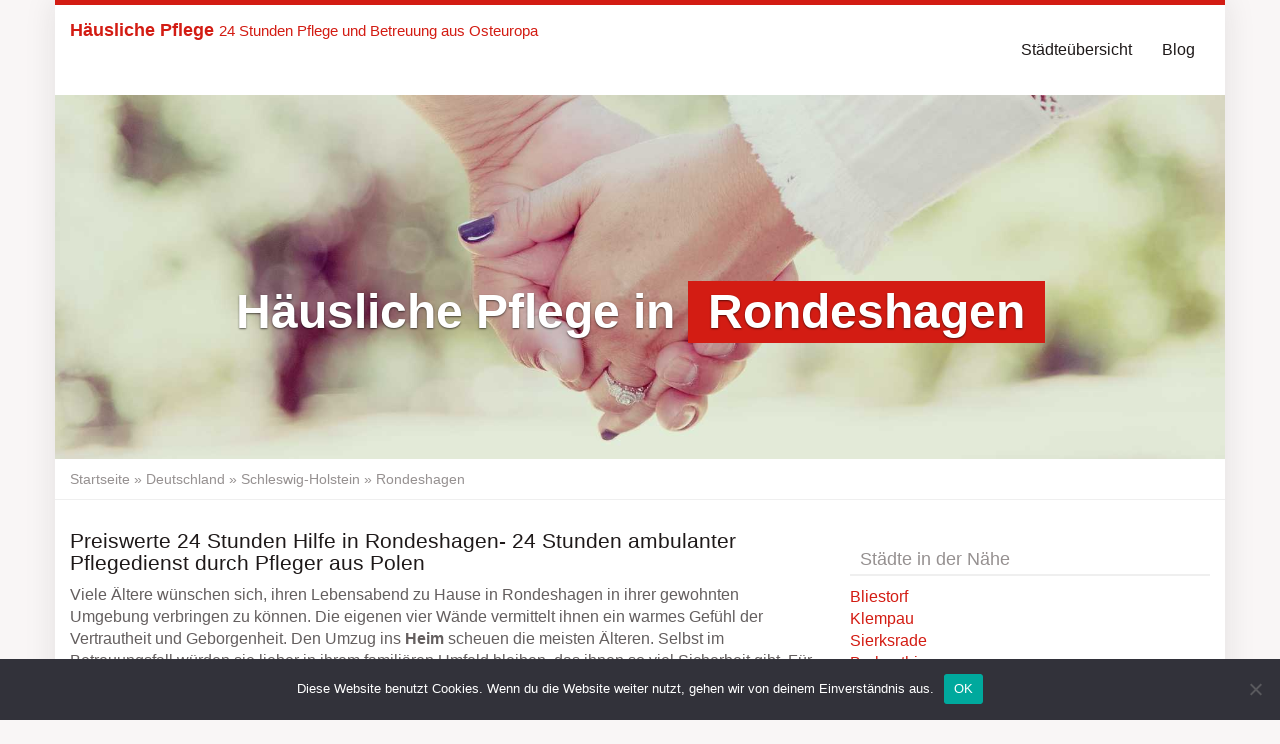

--- FILE ---
content_type: text/html; charset=UTF-8
request_url: https://www.haeusliche-pflege.club/blog/region/deutschland/schleswig-holstein/rondeshagen/
body_size: 12774
content:
<!DOCTYPE html>
<html lang="de">
	<head>
		<meta charset="utf-8">
		<meta name="viewport" content="width=device-width, initial-scale=1.0, maximum-scale=1.0, user-scalable=no"/>
		<meta http-equiv="X-UA-Compatible" content="IE=edge,chrome=1">
		<title>ツ Häusliche Pflege in Rondeshagen 🥇 durch Pflegekräfte aus Polen</title>
		<meta name='robots' content='index, follow, max-image-preview:large, max-snippet:-1, max-video-preview:-1' />

	<!-- This site is optimized with the Yoast SEO plugin v19.9 - https://yoast.com/wordpress/plugins/seo/ -->
	<meta name="description" content="ᐅ Pflege zu Hause in Rondeshagen ᐊ Osteuropäisches Pflegepersonal ❤ 24-Stunden-Betreuung ❤ Keine Provisionen oder Vermittlungsgebühren" />
	<link rel="canonical" href="https://www.haeusliche-pflege.club/blog/region/deutschland/schleswig-holstein/rondeshagen/" />
	<meta property="og:locale" content="de_DE" />
	<meta property="og:type" content="article" />
	<meta property="og:title" content="ツ Häusliche Pflege in Rondeshagen 🥇 durch Pflegekräfte aus Polen" />
	<meta property="og:description" content="ᐅ Pflege zu Hause in Rondeshagen ᐊ Osteuropäisches Pflegepersonal ❤ 24-Stunden-Betreuung ❤ Keine Provisionen oder Vermittlungsgebühren" />
	<meta property="og:url" content="https://www.haeusliche-pflege.club/blog/region/deutschland/schleswig-holstein/rondeshagen/" />
	<meta property="og:site_name" content="Häusliche Pflege" />
	<meta property="article:modified_time" content="2017-02-18T22:13:13+00:00" />
	<meta property="og:image" content="https://www.haeusliche-pflege.club/wp-content/uploads/2017/03/haeusliche_pflege.jpg" />
	<meta name="twitter:card" content="summary_large_image" />
	<meta name="twitter:label1" content="Geschätzte Lesezeit" />
	<meta name="twitter:data1" content="4 Minuten" />
	<script type="application/ld+json" class="yoast-schema-graph">{"@context":"https://schema.org","@graph":[{"@type":"WebPage","@id":"https://www.haeusliche-pflege.club/blog/region/deutschland/schleswig-holstein/rondeshagen/","url":"https://www.haeusliche-pflege.club/blog/region/deutschland/schleswig-holstein/rondeshagen/","name":"ツ Häusliche Pflege in Rondeshagen 🥇 durch Pflegekräfte aus Polen","isPartOf":{"@id":"https://www.haeusliche-pflege.club/#website"},"primaryImageOfPage":{"@id":"https://www.haeusliche-pflege.club/blog/region/deutschland/schleswig-holstein/rondeshagen/#primaryimage"},"image":{"@id":"https://www.haeusliche-pflege.club/blog/region/deutschland/schleswig-holstein/rondeshagen/#primaryimage"},"thumbnailUrl":"https://www.haeusliche-pflege.club/wp-content/uploads/2017/03/haeusliche_pflege.jpg","datePublished":"2017-02-18T22:13:11+00:00","dateModified":"2017-02-18T22:13:13+00:00","description":"ᐅ Pflege zu Hause in Rondeshagen ᐊ Osteuropäisches Pflegepersonal ❤ 24-Stunden-Betreuung ❤ Keine Provisionen oder Vermittlungsgebühren","breadcrumb":{"@id":"https://www.haeusliche-pflege.club/blog/region/deutschland/schleswig-holstein/rondeshagen/#breadcrumb"},"inLanguage":"de","potentialAction":[{"@type":"ReadAction","target":["https://www.haeusliche-pflege.club/blog/region/deutschland/schleswig-holstein/rondeshagen/"]}]},{"@type":"ImageObject","inLanguage":"de","@id":"https://www.haeusliche-pflege.club/blog/region/deutschland/schleswig-holstein/rondeshagen/#primaryimage","url":"https://www.haeusliche-pflege.club/wp-content/uploads/2017/03/haeusliche_pflege.jpg","contentUrl":"https://www.haeusliche-pflege.club/wp-content/uploads/2017/03/haeusliche_pflege.jpg"},{"@type":"BreadcrumbList","@id":"https://www.haeusliche-pflege.club/blog/region/deutschland/schleswig-holstein/rondeshagen/#breadcrumb","itemListElement":[{"@type":"ListItem","position":1,"name":"Startseite","item":"https://www.haeusliche-pflege.club/"},{"@type":"ListItem","position":2,"name":"Deutschland","item":"https://www.haeusliche-pflege.club/blog/region/deutschland/"},{"@type":"ListItem","position":3,"name":"Schleswig-Holstein","item":"https://www.haeusliche-pflege.club/blog/region/deutschland/schleswig-holstein/"},{"@type":"ListItem","position":4,"name":"Rondeshagen"}]},{"@type":"WebSite","@id":"https://www.haeusliche-pflege.club/#website","url":"https://www.haeusliche-pflege.club/","name":"Häusliche Pflege","description":"24 Stunden Pflege und Betreuung aus Osteuropa","potentialAction":[{"@type":"SearchAction","target":{"@type":"EntryPoint","urlTemplate":"https://www.haeusliche-pflege.club/?s={search_term_string}"},"query-input":"required name=search_term_string"}],"inLanguage":"de"}]}</script>
	<!-- / Yoast SEO plugin. -->


<style type="text/css">
img.wp-smiley,
img.emoji {
	display: inline !important;
	border: none !important;
	box-shadow: none !important;
	height: 1em !important;
	width: 1em !important;
	margin: 0 0.07em !important;
	vertical-align: -0.1em !important;
	background: none !important;
	padding: 0 !important;
}
</style>
	<link rel='stylesheet' id='wp-block-library-css' href='https://www.haeusliche-pflege.club/wp-includes/css/dist/block-library/style.min.css?ver=6.1.7' type='text/css' media='all' />
<link rel='stylesheet' id='classic-theme-styles-css' href='https://www.haeusliche-pflege.club/wp-includes/css/classic-themes.min.css?ver=1' type='text/css' media='all' />
<style id='global-styles-inline-css' type='text/css'>
body{--wp--preset--color--black: #000000;--wp--preset--color--cyan-bluish-gray: #abb8c3;--wp--preset--color--white: #ffffff;--wp--preset--color--pale-pink: #f78da7;--wp--preset--color--vivid-red: #cf2e2e;--wp--preset--color--luminous-vivid-orange: #ff6900;--wp--preset--color--luminous-vivid-amber: #fcb900;--wp--preset--color--light-green-cyan: #7bdcb5;--wp--preset--color--vivid-green-cyan: #00d084;--wp--preset--color--pale-cyan-blue: #8ed1fc;--wp--preset--color--vivid-cyan-blue: #0693e3;--wp--preset--color--vivid-purple: #9b51e0;--wp--preset--gradient--vivid-cyan-blue-to-vivid-purple: linear-gradient(135deg,rgba(6,147,227,1) 0%,rgb(155,81,224) 100%);--wp--preset--gradient--light-green-cyan-to-vivid-green-cyan: linear-gradient(135deg,rgb(122,220,180) 0%,rgb(0,208,130) 100%);--wp--preset--gradient--luminous-vivid-amber-to-luminous-vivid-orange: linear-gradient(135deg,rgba(252,185,0,1) 0%,rgba(255,105,0,1) 100%);--wp--preset--gradient--luminous-vivid-orange-to-vivid-red: linear-gradient(135deg,rgba(255,105,0,1) 0%,rgb(207,46,46) 100%);--wp--preset--gradient--very-light-gray-to-cyan-bluish-gray: linear-gradient(135deg,rgb(238,238,238) 0%,rgb(169,184,195) 100%);--wp--preset--gradient--cool-to-warm-spectrum: linear-gradient(135deg,rgb(74,234,220) 0%,rgb(151,120,209) 20%,rgb(207,42,186) 40%,rgb(238,44,130) 60%,rgb(251,105,98) 80%,rgb(254,248,76) 100%);--wp--preset--gradient--blush-light-purple: linear-gradient(135deg,rgb(255,206,236) 0%,rgb(152,150,240) 100%);--wp--preset--gradient--blush-bordeaux: linear-gradient(135deg,rgb(254,205,165) 0%,rgb(254,45,45) 50%,rgb(107,0,62) 100%);--wp--preset--gradient--luminous-dusk: linear-gradient(135deg,rgb(255,203,112) 0%,rgb(199,81,192) 50%,rgb(65,88,208) 100%);--wp--preset--gradient--pale-ocean: linear-gradient(135deg,rgb(255,245,203) 0%,rgb(182,227,212) 50%,rgb(51,167,181) 100%);--wp--preset--gradient--electric-grass: linear-gradient(135deg,rgb(202,248,128) 0%,rgb(113,206,126) 100%);--wp--preset--gradient--midnight: linear-gradient(135deg,rgb(2,3,129) 0%,rgb(40,116,252) 100%);--wp--preset--duotone--dark-grayscale: url('#wp-duotone-dark-grayscale');--wp--preset--duotone--grayscale: url('#wp-duotone-grayscale');--wp--preset--duotone--purple-yellow: url('#wp-duotone-purple-yellow');--wp--preset--duotone--blue-red: url('#wp-duotone-blue-red');--wp--preset--duotone--midnight: url('#wp-duotone-midnight');--wp--preset--duotone--magenta-yellow: url('#wp-duotone-magenta-yellow');--wp--preset--duotone--purple-green: url('#wp-duotone-purple-green');--wp--preset--duotone--blue-orange: url('#wp-duotone-blue-orange');--wp--preset--font-size--small: 13px;--wp--preset--font-size--medium: 20px;--wp--preset--font-size--large: 36px;--wp--preset--font-size--x-large: 42px;--wp--preset--spacing--20: 0.44rem;--wp--preset--spacing--30: 0.67rem;--wp--preset--spacing--40: 1rem;--wp--preset--spacing--50: 1.5rem;--wp--preset--spacing--60: 2.25rem;--wp--preset--spacing--70: 3.38rem;--wp--preset--spacing--80: 5.06rem;}:where(.is-layout-flex){gap: 0.5em;}body .is-layout-flow > .alignleft{float: left;margin-inline-start: 0;margin-inline-end: 2em;}body .is-layout-flow > .alignright{float: right;margin-inline-start: 2em;margin-inline-end: 0;}body .is-layout-flow > .aligncenter{margin-left: auto !important;margin-right: auto !important;}body .is-layout-constrained > .alignleft{float: left;margin-inline-start: 0;margin-inline-end: 2em;}body .is-layout-constrained > .alignright{float: right;margin-inline-start: 2em;margin-inline-end: 0;}body .is-layout-constrained > .aligncenter{margin-left: auto !important;margin-right: auto !important;}body .is-layout-constrained > :where(:not(.alignleft):not(.alignright):not(.alignfull)){max-width: var(--wp--style--global--content-size);margin-left: auto !important;margin-right: auto !important;}body .is-layout-constrained > .alignwide{max-width: var(--wp--style--global--wide-size);}body .is-layout-flex{display: flex;}body .is-layout-flex{flex-wrap: wrap;align-items: center;}body .is-layout-flex > *{margin: 0;}:where(.wp-block-columns.is-layout-flex){gap: 2em;}.has-black-color{color: var(--wp--preset--color--black) !important;}.has-cyan-bluish-gray-color{color: var(--wp--preset--color--cyan-bluish-gray) !important;}.has-white-color{color: var(--wp--preset--color--white) !important;}.has-pale-pink-color{color: var(--wp--preset--color--pale-pink) !important;}.has-vivid-red-color{color: var(--wp--preset--color--vivid-red) !important;}.has-luminous-vivid-orange-color{color: var(--wp--preset--color--luminous-vivid-orange) !important;}.has-luminous-vivid-amber-color{color: var(--wp--preset--color--luminous-vivid-amber) !important;}.has-light-green-cyan-color{color: var(--wp--preset--color--light-green-cyan) !important;}.has-vivid-green-cyan-color{color: var(--wp--preset--color--vivid-green-cyan) !important;}.has-pale-cyan-blue-color{color: var(--wp--preset--color--pale-cyan-blue) !important;}.has-vivid-cyan-blue-color{color: var(--wp--preset--color--vivid-cyan-blue) !important;}.has-vivid-purple-color{color: var(--wp--preset--color--vivid-purple) !important;}.has-black-background-color{background-color: var(--wp--preset--color--black) !important;}.has-cyan-bluish-gray-background-color{background-color: var(--wp--preset--color--cyan-bluish-gray) !important;}.has-white-background-color{background-color: var(--wp--preset--color--white) !important;}.has-pale-pink-background-color{background-color: var(--wp--preset--color--pale-pink) !important;}.has-vivid-red-background-color{background-color: var(--wp--preset--color--vivid-red) !important;}.has-luminous-vivid-orange-background-color{background-color: var(--wp--preset--color--luminous-vivid-orange) !important;}.has-luminous-vivid-amber-background-color{background-color: var(--wp--preset--color--luminous-vivid-amber) !important;}.has-light-green-cyan-background-color{background-color: var(--wp--preset--color--light-green-cyan) !important;}.has-vivid-green-cyan-background-color{background-color: var(--wp--preset--color--vivid-green-cyan) !important;}.has-pale-cyan-blue-background-color{background-color: var(--wp--preset--color--pale-cyan-blue) !important;}.has-vivid-cyan-blue-background-color{background-color: var(--wp--preset--color--vivid-cyan-blue) !important;}.has-vivid-purple-background-color{background-color: var(--wp--preset--color--vivid-purple) !important;}.has-black-border-color{border-color: var(--wp--preset--color--black) !important;}.has-cyan-bluish-gray-border-color{border-color: var(--wp--preset--color--cyan-bluish-gray) !important;}.has-white-border-color{border-color: var(--wp--preset--color--white) !important;}.has-pale-pink-border-color{border-color: var(--wp--preset--color--pale-pink) !important;}.has-vivid-red-border-color{border-color: var(--wp--preset--color--vivid-red) !important;}.has-luminous-vivid-orange-border-color{border-color: var(--wp--preset--color--luminous-vivid-orange) !important;}.has-luminous-vivid-amber-border-color{border-color: var(--wp--preset--color--luminous-vivid-amber) !important;}.has-light-green-cyan-border-color{border-color: var(--wp--preset--color--light-green-cyan) !important;}.has-vivid-green-cyan-border-color{border-color: var(--wp--preset--color--vivid-green-cyan) !important;}.has-pale-cyan-blue-border-color{border-color: var(--wp--preset--color--pale-cyan-blue) !important;}.has-vivid-cyan-blue-border-color{border-color: var(--wp--preset--color--vivid-cyan-blue) !important;}.has-vivid-purple-border-color{border-color: var(--wp--preset--color--vivid-purple) !important;}.has-vivid-cyan-blue-to-vivid-purple-gradient-background{background: var(--wp--preset--gradient--vivid-cyan-blue-to-vivid-purple) !important;}.has-light-green-cyan-to-vivid-green-cyan-gradient-background{background: var(--wp--preset--gradient--light-green-cyan-to-vivid-green-cyan) !important;}.has-luminous-vivid-amber-to-luminous-vivid-orange-gradient-background{background: var(--wp--preset--gradient--luminous-vivid-amber-to-luminous-vivid-orange) !important;}.has-luminous-vivid-orange-to-vivid-red-gradient-background{background: var(--wp--preset--gradient--luminous-vivid-orange-to-vivid-red) !important;}.has-very-light-gray-to-cyan-bluish-gray-gradient-background{background: var(--wp--preset--gradient--very-light-gray-to-cyan-bluish-gray) !important;}.has-cool-to-warm-spectrum-gradient-background{background: var(--wp--preset--gradient--cool-to-warm-spectrum) !important;}.has-blush-light-purple-gradient-background{background: var(--wp--preset--gradient--blush-light-purple) !important;}.has-blush-bordeaux-gradient-background{background: var(--wp--preset--gradient--blush-bordeaux) !important;}.has-luminous-dusk-gradient-background{background: var(--wp--preset--gradient--luminous-dusk) !important;}.has-pale-ocean-gradient-background{background: var(--wp--preset--gradient--pale-ocean) !important;}.has-electric-grass-gradient-background{background: var(--wp--preset--gradient--electric-grass) !important;}.has-midnight-gradient-background{background: var(--wp--preset--gradient--midnight) !important;}.has-small-font-size{font-size: var(--wp--preset--font-size--small) !important;}.has-medium-font-size{font-size: var(--wp--preset--font-size--medium) !important;}.has-large-font-size{font-size: var(--wp--preset--font-size--large) !important;}.has-x-large-font-size{font-size: var(--wp--preset--font-size--x-large) !important;}
.wp-block-navigation a:where(:not(.wp-element-button)){color: inherit;}
:where(.wp-block-columns.is-layout-flex){gap: 2em;}
.wp-block-pullquote{font-size: 1.5em;line-height: 1.6;}
</style>
<link rel='stylesheet' id='cookie-notice-front-css' href='https://www.haeusliche-pflege.club/wp-content/plugins/cookie-notice/css/front.min.css?ver=2.5.5' type='text/css' media='all' />
<link rel='stylesheet' id='theme-css' href='https://www.haeusliche-pflege.club/wp-content/themes/datingtheme/style.css?ver=6.1.7' type='text/css' media='all' />
<link rel='stylesheet' id='lightbox-css' href='https://www.haeusliche-pflege.club/wp-content/themes/datingtheme/_/css/lightbox.css?ver=6.1.7' type='text/css' media='all' />
<link rel='stylesheet' id='kirki-styles-global-css' href='https://www.haeusliche-pflege.club/wp-content/themes/datingtheme/library/plugins/kirki/core/assets/css/kirki-styles.css' type='text/css' media='all' />
<style id='kirki-styles-global-inline-css' type='text/css'>
body{background-color:#f9f6f6;background-repeat:no-repeat;background-size:cover;background-attachment:fixed;background-position:left top;font-family:"Open Sans", Helvetica, Arial, sans-serif;font-weight:400;font-style:normal;text-transform:none;color:#645f5f;-webkit-background-size:cover;-moz-background-size:cover;-ms-background-size:cover;-o-background-size:cover;}#wrapper, #wrapper-fluid{background:#ffffff;box-shadow:0 0 30px rgba(30,25,25,0.10);-webkit-box-shadow:0 0 30px rgba(30,25,25,0.10);-moz-box-shadow:0 0 30px rgba(30,25,25,0.10);}h1, h2, h3, h4, h5, h6, .h1, .h2, .h3, .h4, .h5, .h6{font-family:Hind, Helvetica, Arial, sans-serif;font-weight:400;font-style:normal;text-transform:none;color:#1e1919;}.pagination > li > a, .pagination > li > span{font-family:"Open Sans", Helvetica, Arial, sans-serif;font-weight:400;font-style:normal;text-transform:none;color:#645f5f;border-color:#efefef;}div[id*="location-list"] ul li a{font-family:"Open Sans", Helvetica, Arial, sans-serif;font-weight:400;font-style:normal;text-transform:none;color:#645f5f;}.wp-caption-text{color:#969191;}.pagination > .disabled > span, .pagination > .disabled > span:hover, .pagination > .disabled > span:focus, .pagination > .disabled > a, .pagination > .disabled > a:hover, .pagination > .disabled > a:focus{color:#969191;border-color:#efefef;}.pager li > a, .pager li > span{color:#969191;}.post-meta{color:#969191;}.comment .media-heading small{color:#969191;}.comment.bypostauthor:after{background-color:#969191;}.media.contact .media-heading a + a{background-color:#969191;}a{color:#d31c13;}a:hover, a:focus, a:active{color:#db4942;}.btn-dt{background-color:#d31c13;color:#ffffff;}.btn-dt.btn-outline{border-color:#d31c13;}.btn-dt.btn-outline, .btn-dt.btn-outline:hover, .btn-dt.btn-outline:focus, .btn-dt.btn-outline:active{color:#d31c13;}.btn-dt:hover, .btn-dt:focus, .btn-dt:active{background-color:#d31c13;color:#ffffff;}.btn-cta{background-color:#15a9b4;color:#ffffff;}.btn-cta.btn-outline{border-color:#15a9b4;}.btn-cta.btn-outline, .btn-cta.btn-outline:hover, .btn-cta.btn-outline:focus, .btn-cta.btn-outline:active{color:#15a9b4;}.contact .label-online{background-color:#15a9b4;}.btn-cta:hover, .btn-cta:focus, .btn-cta:active{background-color:#43bac3;color:#ffffff;}#header{border-top:5px solid #d31c13;}.pagination > li > a:hover, .pagination > li > span:hover, .pagination > li > a:focus, .pagination > li > span:focus{color:#d31c13;border-color:#efefef;}.pagination > .active > a, .pagination > .active > span, .pagination > .active > a:hover, .pagination > .active > span:hover, .pagination > .active > a:focus, .pagination > .active > span:focus{background-color:#d31c13;border-color:#d31c13;}.post > h2 > a:hover, .post > h2 > a:focus{color:#d31c13;}.search #content .page > h2 > a:hover, .search #content .page > h2 > a:focus{color:#d31c13;}.post-meta a:hover, .post-meta a:focus{color:#d31c13;}.comment .media-heading a:hover, .comment .media-heading a:focus{color:#d31c13;}.media.contact .media-heading a:hover, .media.contact .media-heading a:focus{color:#d31c13;}.container > form#signup_form{background-color:#d31c13;}::selection{background-color:#d31c13;}::-moz-selection{background-color:#d31c13;}.location-list-city-nav li a:hover, .location-list-city-nav li a:focus, .location-list-city-nav li.current a{background:#d31c13;}.contact .h2 a:hover, .contact .h2 a:focus{color:#d31c13;}#ContactModal .media-body > h5 span{color:#d31c13;}.single-location .carousel-caption span{background:#d31c13;}.post > h2 > a{color:#1e1919;}.search #content .page > h2 > a{color:#1e1919;}.pager li > a:hover, .pager li > a:focus{color:#1e1919;background-color:#f9f6f6;}.comment .media-heading{color:#1e1919;}.comment .media-heading a{color:#1e1919;}.comment .comment-reply-link{background-color:#1e1919;}.media.contact .media-heading a{color:#1e1919;}.container > form#signup_form .btn{background-color:#1e1919;border-color:#1e1919;}.location-list-city-nav{background:#1e1919;}.contact .h2 a{color:#1e1919;}#ContactModal .media-body > h5{color:#1e1919;}.btn-black{background-color:#1e1919;border-color:#1e1919;}.btn-black.btn-outline{color:#1e1919;}.btn-black:hover, .btn-black:focus, .btn-black:active, .btn-black:active:hover, .btn-black:active:focus{background-color:#1e1919;border-color:#1e1919;}.btn-link, .btn-link:hover, .btn-link:focus, .btn-link:active{color:#645f5f;}.btn-grayl{color:#645f5f;background-color:#f9f6f6;border-color:#f9f6f6;}.btn-grayl.btn-outline{color:#645f5f;}.btn-grayl:hover, .btn-grayl:focus, .btn-grayl:active, .btn-grayl:active:hover, .btn-grayl:active:focus{color:#f9f6f6;border-color:#f9f6f6;}.btn-grayd{background-color:#645f5f;border-color:#645f5f;}.btn-grayd.btn-outline{color:#645f5f;}.btn-grayd:hover, .btn-grayd:focus, .btn-grayd:active, .btn-grayd:active:hover, .btn-grayd:active:focus{background-color:#645f5f;border-color:#645f5f;}.btn-default{color:#645f5f;}.btn-default.btn-outline{color:#645f5f;}.btn-default:hover, .btn-default:focus, .btn-default:active, .btn-default:active:hover, .btn-default:active:focus{color:#645f5f;background-color:#f9f6f6;}.btn-gray{background-color:#969191;border-color:#969191;}.btn-gray.btn-outline{color:#969191;}.btn-gray:hover, .btn-gray:focus, .btn-gray:active, .btn-gray:active:hover, .btn-gray:active:focus{background-color:#969191;border-color:#969191;}#ContactModal .media-body > h4{color:#645f5f;}.pager li > a > small{color:#969191;}.contact .h2 > span, .contact .h2 > span.contact-city a{color:#969191;}hr{border-color:#efefef;}.post-large{border-bottom:1px solid #efefef;}.post-small{border-bottom:1px solid #efefef;}.comment .media-body{border:2px solid #efefef;}#sidebar .widget .h1{border-bottom:2px solid #efefef;color:#969191;}#sidebar .widget_block ul li a, #sidebar .widget_inline  ul li{border-bottom:1px solid #efefef;}.contact{border-bottom:1px solid #efefef;}.contact-list .media-body .quote, div[id*="location-list"]{border:2px solid #efefef;}.btn-social{background-color:#c1bfbf;}.btn-social, .btn-social:hover, .btn-social:focus, .btn-social:active{color:#ffffff;}#topbar{background:#1e1919;color:#c1bfbf;}#topbar a{color:#c1bfbf;}#topbar a:hover, #topbar a:focus, #topbar a:active{color:#ffffff;}div[id*="location-list"] ul li a:hover, div[id*="location-list"] ul li a:focus{color:#c1bfbf;}#navigation .navbar .navbar-nav > li > a{font-family:Hind, Helvetica, Arial, sans-serif;font-weight:400;font-style:normal;text-transform:none;color:#1e1919;}#navigation .navbar .navbar-nav > li > a:hover, #navigation .navbar .navbar-nav > li > a:focus, #navigation .navbar .navbar-nav > li:hover > a, #navigation .navbar .navbar-nav > .open > a, #navigation .navbar .navbar-nav > .open > a:hover, #navigation .navbar .navbar-nav > .open > a:focus, #navigation .navbar .navbar-nav > .current_page_item > a:hover, #navigation .navbar .navbar-nav > .current_page_item > a:focus, #navigation .navbar .navbar-nav > .current_page_parent > a:hover, #navigation .navbar .navbar-nav > .current_page_parent > a:focus{color:#d31c13;}#navigation .dropdown-menu{background-color:#ffffff;}#navigation .dropdown-menu > li > a{color:#645f5f;}#navigation .dropdown-submenu > a:after{border-left-color:#645f5f;}#navigation .dropdown-menu > li:hover > a, #navigation .dropdown-menu > li.open > a, #navigation .dropdown-menu > li > a:hover, #navigation .dropdown-menu > li > a:focus{color:#d31c13;}#navigation .dropdown-submenu:hover > a:after, #navigation .dropdown-submenu.open > a:after, #navigation .dropdown-submenu > a:hover:after, #navigation .dropdown-submenu > a:focus:after{border-left-color:#645f5f;}#sidebar .widget .textwidget, #sidebar .widget_calendar #wp-calendar th, #sidebar .widget_calendar #wp-calendar caption, #sidebar .widget label.screen-reader-text{color:#645f5f;}#sidebar .widget_block ul li .count{color:#969191;}#sidebar .widget_inline  ul li, #sidebar .widget .post-date, #sidebar .widget .rss-date, #sidebar .widget cite, #sidebar .widget .count, #sidebar .widget_inline  caption, #sidebar .widget_calendar #wp-calendar td {color:#969191;}#sidebar .widget_block ul li a{color:#645f5f;}#sidebar .widget_block ul li a:hover, #sidebar .widget_block ul li a:focus{color:#ffffff;background-color:#c80a28;}#sidebar .widget_block ul > li > a:hover + .count, #sidebar .widget_block ul > li > a:focus + .count{color:#ffffff;}#sidebar .widget_inline ul li a, #sidebar .widget_tag_cloud a{color:#645f5f;}#sidebar .widget_inline ul li a:hover, #sidebar .widget_inline ul li a:focus, #sidebar .widget_tag_cloud a:hover, #sidebar .widget_tag_cloud a:focus{color:#d31c13;}#breadcrumbs{background-color:#ffffff;color:#969191;border-bottom:1px solid #efefef;}#breadcrumbs a{color:#969191;}#breadcrumbs a:hover, #breadcrumbs a:focus, #breadcrumbs a:active{color:#d31c13;}#main + #breadcrumbs{border-top:1px solid #efefef;}#footer-top{background-color:#291413;color:#c1bfbf;}#footer-top .h1{color:#ffffff;}#footer-top a{color:#c1bfbf;}footer-top a:hover, #footer-top a:focus, #footer-top a:active{color:#ffffff;}#footer-bottom{background-color:#20100f;color:#645f5f;}#footer-bottom a{color:#645f5f;}footer-bottom a:hover, #footer-bottom a:focus, #footer-bottom a:active{color:#ffffff;}@media (max-width: 767px){#navigation .navbar .navbar-toggle .icon-bar{background-color:#1e1919;}#navigation .navbar .navbar-toggle:hover .icon-bar, #navigation .navbar .navbar-toggle:focus .icon-bar{background-color:#d31c13;}}
</style>
<script type='text/javascript' id='cookie-notice-front-js-before'>
var cnArgs = {"ajaxUrl":"https:\/\/www.haeusliche-pflege.club\/wp-admin\/admin-ajax.php","nonce":"287c0f5023","hideEffect":"fade","position":"bottom","onScroll":false,"onScrollOffset":100,"onClick":false,"cookieName":"cookie_notice_accepted","cookieTime":2592000,"cookieTimeRejected":2592000,"globalCookie":false,"redirection":false,"cache":true,"revokeCookies":false,"revokeCookiesOpt":"automatic"};
</script>
<script type='text/javascript' src='https://www.haeusliche-pflege.club/wp-content/plugins/cookie-notice/js/front.min.js?ver=2.5.5' id='cookie-notice-front-js' defer></script>
<script type='text/javascript' src='https://www.haeusliche-pflege.club/wp-includes/js/jquery/jquery.min.js?ver=3.6.1' id='jquery-core-js'></script>
<script type='text/javascript' src='https://www.haeusliche-pflege.club/wp-includes/js/jquery/jquery-migrate.min.js?ver=3.3.2' id='jquery-migrate-js' defer></script>
<link rel="https://api.w.org/" href="https://www.haeusliche-pflege.club/wp-json/" /><link rel="EditURI" type="application/rsd+xml" title="RSD" href="https://www.haeusliche-pflege.club/xmlrpc.php?rsd" />
<link rel="wlwmanifest" type="application/wlwmanifest+xml" href="https://www.haeusliche-pflege.club/wp-includes/wlwmanifest.xml" />
<meta name="generator" content="WordPress 6.1.7" />
<link rel='shortlink' href='https://www.haeusliche-pflege.club/?p=9130' />
<link rel="apple-touch-icon" href="https://www.haeusliche-pflege.club/wp-content/uploads/2017/02/a-hand-drawn-heart-152-180829.png" />		<script type="text/javascript">
			var ajaxurl = 'https://www.haeusliche-pflege.club/wp-admin/admin-ajax.php';
		</script>
		<style></style>		<style type="text/css" id="wp-custom-css">
			/*
Hier kannst du dein eigenes CSS einfügen.

Klicke auf das Hilfe-Symbol oben, um mehr zu lernen.
*/

#footer-top {
    background-color: black;
}

#footer-bottom {
    background-color: #d31c13;
	color: black;
}

#footer-bottom a {
	color: black;
}		</style>
		<script></script><noscript><style id="rocket-lazyload-nojs-css">.rll-youtube-player, [data-lazy-src]{display:none !important;}</style></noscript>	</head>
	
	<body class="location-template-default single single-location postid-9130 cookies-not-set chrome">
		<!--[if lt IE 8]>
			<p class="browserupgrade"><i class="glyphicon glyphicon-warning-sign"></i> 
				Sie verwenden einen <strong>veralteten</strong> Internet-Browser. Bitte laden Sie sich eine aktuelle Version von <a href="http://browsehappy.com/" target="_blank" rel="nofollow">browsehappy.com</a> um die Seite fehlerfrei zu verwenden.
			</p>
		<![endif]-->
		
		<a href="#content" class="sr-only sr-only-focusable">Skip to main content</a>
		<div id="wrapper">
						
			<header id="header" class="" role="banner">
					<nav id="navigation" role="navigation" class="wrapped">
		<div class="navbar navbar-xcore navbar-4-8 ">
			<div class="container">
				<div class="navbar-header">
					<button type="button" class="navbar-toggle" data-toggle="collapse" data-target=".navbar-collapse">
						<span class="sr-only">Toggle navigation</span>
						<span class="icon-bar"></span>
						<span class="icon-bar"></span>
						<span class="icon-bar"></span>
					</button>
					<a href="https://www.haeusliche-pflege.club" title="Häusliche Pflege" class="navbar-brand ">
						<strong>Häusliche Pflege</strong> <small>24 Stunden Pflege und Betreuung aus Osteuropa</small>					</a>
				</div>
				<div class="collapse navbar-collapse">
					<ul id="menu-header" class="nav navbar-nav navbar-right"><li id="menu-item-8" class="menu-item menu-item-type-post_type menu-item-object-page"><a href="https://www.haeusliche-pflege.club/staedteuebersicht/">Städteübersicht</a></li>
<li id="menu-item-9" class="menu-item menu-item-type-post_type menu-item-object-page current_page_parent"><a href="https://www.haeusliche-pflege.club/blog/">Blog</a></li>
</ul>					
									</div>
			</div>
		</div>
	</nav>
			</header>
			
				<section id="teaser" class="">
		<div id="carousel-teaser-507" class="carousel slide " data-ride="carousel" data-interval="">
			
			<div class="carousel-inner" role="listbox">
									<div class="item active">
													<img
							 src="data:image/svg+xml,%3Csvg%20xmlns='http://www.w3.org/2000/svg'%20viewBox='0%200%201920%20598'%3E%3C/svg%3E"
																width="1920"
								height="598"
								alt=""
						 data-lazy-src="https://www.haeusliche-pflege.club/wp-content/uploads/2017/02/haeusliche-pflege_polen_50.jpg"	/><noscript><img
								src="https://www.haeusliche-pflege.club/wp-content/uploads/2017/02/haeusliche-pflege_polen_50.jpg"
																width="1920"
								height="598"
								alt=""
							/></noscript>
														<div class="container">
								<div class="carousel-caption">
									<h1>Häusliche Pflege in  <span>Rondeshagen</span></h1>								</div>
							</div>
											</div>
								</div>

					</div>
	</section>
			
							<section id="breadcrumbs" class="">
					<div class="container">
						<p><span><span><a href="https://www.haeusliche-pflege.club/">Startseite</a> » <span><a href="https://www.haeusliche-pflege.club/blog/region/deutschland/">Deutschland</a> » <span><a href="https://www.haeusliche-pflege.club/blog/region/deutschland/schleswig-holstein/">Schleswig-Holstein</a> » <span class="breadcrumb_last" aria-current="page">Rondeshagen</span></span></span></span></span></p>					</div>
				</section>
				
<div id="main" class="">
	<div class="container">
		<div class="row">
			<div class="col-sm-8">
				<div id="content">
					                        <h2>Preiswerte 24 Stunden Hilfe in Rondeshagen- 24 Stunden ambulanter Pflegedienst durch Pfleger aus Polen</h2>
<p>Viele Ältere wünschen sich, ihren Lebensabend zu Hause in Rondeshagen in ihrer gewohnten Umgebung verbringen zu können. Die eigenen vier Wände vermittelt ihnen ein warmes Gefühl der Vertrautheit und Geborgenheit. Den Umzug ins <strong>Heim</strong> scheuen die meisten Älteren. Selbst im Betreuungsfall würden sie lieber in ihrem familiären Umfeld bleiben, das ihnen so viel Sicherheit gibt. Für Angehörige die voll arbeiten gehen, weiter weg wohnen oder selbst nicht mehr die Kraft für eine solch intensive Pflege aufbringen können ist eine Rund-um-die-Uhr Altenpflege von <strong>geschulten Fachkräften</strong> eine echte Alternative zum Seniorenheim. Die <a href="https://www.haeusliche-pflege.club" title="Häusliche Pflege in Rondeshagen"><strong>häusliche Pflege</strong></a> hat viele Vorteile.</p>
<p>&nbsp;</p>
<p><a href="https://t.adcell.com/p/click?promoId=305962&#038;slotId=75250" class="btn btn-success btn-lg btn-rounded btn-block" rel="nofollow"><i class="fa fa-caret-square-o-right"></i> Direkt zum Formular<br /><small>Zum besten Betreuungsangebot in Rondeshagen.</small></a></p>
<p>&nbsp;</p>
<h2>Vorteile der häuslichen Pflege:</h2>
<ul class="fa-ul">
<li>
<p><i class="fa fa-check-square-o fa-3x fa-pull-left" style="color:#449d44" aria-hidden="true"></i> Rund-um-die-Uhr Pflege und Hilfe durch geschultes Fach-Personal schon ab 1600 Euro im Monat</p>
<p>&nbsp;</p>
</li>
<li>
<p><i class="fa fa-check-square-o fa-3x fa-pull-left" style="color:#449d44" aria-hidden="true"></i>Außergewöhnlich große Kundenzufriedenheit unserer Mandanten!</p>
<p>&nbsp;</p>
</li>
<li>
<p><i class="fa fa-check-square-o fa-3x fa-pull-left" style="color:#449d44" aria-hidden="true"></i>14-tägiges Kündigungsrecht</p>
<p>&nbsp;</p>
</li>
<li>
<p><i class="fa fa-check-square-o fa-3x fa-pull-left" style="color:#449d44" aria-hidden="true"></i>Komplette Erledigung aller Formalitäten, Verträge und fällig werdenden Abgaben und Steuern durch das Beschäftigungsverhältnis.</p>
<p>&nbsp;</p>
</li>
<li>
<p><i class="fa fa-check-square-o fa-3x fa-pull-left" style="color:#449d44" aria-hidden="true"></i>Sie engagieren eine <strong>Pflegekraft aus Osteuropa</strong> über eine Agentur. Somit sind sie nicht mehr der Arbeitgeber, sondern die Vermittlungsagentur. Sie müssen sich nicht um Urlaubsvertretung, Krankengeld, Sozialabgaben, etc. kümmern. Sie sollten sich bloß nachweisen lassen, dass die osteuropäischen Pfleger korrekt bei der Vermittlungsagentur tätig sind.</p>
<p>&nbsp;</p>
</li>
</ul>
<p><!--- Start HTML-Code superclix.de Partnerprogramm 15405/86681 ---><br />
<a href="https://t.adcell.com/p/click?promoId=305962&#038;slotId=75250"><br />
<img decoding="async" src="data:image/svg+xml,%3Csvg%20xmlns='http://www.w3.org/2000/svg'%20viewBox='0%200%20728%2090'%3E%3C/svg%3E" width="728" height="90" alt="diadema-pflege.de" border="0" data-lazy-src="https://www.haeusliche-pflege.club/wp-content/uploads/2017/03/haeusliche_pflege.jpg"><noscript><img decoding="async" src="https://www.haeusliche-pflege.club/wp-content/uploads/2017/03/haeusliche_pflege.jpg" width="728" height="90" alt="diadema-pflege.de" border="0"></noscript></a><br />
<!--- Ende HTML-Code superclix.de Partnerprogramm 15405/86681 ---></p>
<h2>Rund-um-die-Uhr häusliche Pflege in Rondeshagen</h2>
<p>Was ist  Rund-um-die-Uhr Betreuung? Unter dem Begriff der Rund um die Uhr Betreuung wird eine zeitgemäße Art der Betreuung von bedürftigen Menschen in den eigenen vier Wänden verstanden. Die Vorteile dieser zeitgemäßen Pflegeform sind vor allem dass der Pflegebedürftige seine ihm gewohnte Lebensumgebung nicht zurück lassen muss. Bei der Gelegenheit ist es wichtig für uns zu betonen, dass man sich dabei nicht einzig und allein auf die Lebensumgebung begrenzen darf. Normale Impressionen wie altgewohnte Töne aus der Küche oder das Quietschen der Gartentür, Düfte aus der Vorratskammer oder von eines angrenzenden Waldes oder auch visuelle Eindrücke wie die Pflanzen im Garten bleiben bei dieser Form der modernen Pflege erhalten!</p>
<p>Ein weiterer <strong>Vorteil der 24 Stunden Pflege</strong> ist das Ausbleiben der Eingewöhnungszeit in eine für den Bedürftigen fremdartig wirkenden Umgebung. Dies ist gerade für an Demenz leidenden von enormer Wichtigkeit denn alles das neue Eindrücke beinhaltet, kann einen negativen Einfluss auf den Verlauf der Krankheit bedeuten.</p>
<p>&nbsp;</p>
<p><a href="https://t.adcell.com/p/click?promoId=305962&#038;slotId=75250" class="btn btn-success btn-lg btn-rounded btn-block" rel="nofollow"><i class="fa fa-caret-square-o-right"></i> Direkt zum Formular<br /><small>Osteuropäische Pflegekräfte in Rondeshagen.</small></a></p>
<p>&nbsp;</p>
<h2>Agentur für Pfleger in Rondeshagen</h2>
<p><strong>Altenpflegerinnen aus Lettland &#038; Osteuropa</strong> sind eine preisgünstige Chance Ihren Angehörigen eine <strong>24-Stunden-Betreuung</strong> Zuhause zu ermöglichen. Unser Plan wurde  so gestaltet, dass sie in vier  Schritten zu der für sie bestmöglichen Betreuungskraft für die häusliche Pflege kommen. Die komplette Korrespondenz mit unserem geschhulten Personal <strong>aus Litauen und Osteuropa</strong> wird von uns übernommen. Sie bekommen einen deutschsprachigen, jederzeit erreichbaren Ansprechpartner, der vor, während und natürlich auch nach der Vermittlung für Sie da ist und einen  reibungslosen Ablauf garantiert</p>
<h3>1. Schritt: Ausfüllen des Fragebogens</h3>
<p>Zu Beginn einer erfolgreichen Rund um die Uhr Betreuung <strong>in den eigenen vier Wänden</strong> steht  die Kontaktaufnahme. Am einfachsten ist es, Sie füllen den detaillierten und umfassenden Fragebogen zur medizinischen Vorgeschichte aus. Jener hilft zu einer ersten Einschätzung ihrer Situation und ermöglicht dabei ihre Pflegesituation einzuschätzen und Ihnen ein individuelles und unverbindliches Angebot vorlegen zu können. Diesen finden Sie hier: Zum <a href="https://t.adcell.com/p/click?promoId=305962&#038;slotId=75250" title="Häusliche Pflege-Fragebogen für Rondeshagen">Onlineformular</a> .</p>
<h3>2. Schritt: Wahl einer Pflegekraft</h3>
<p>Nachdem ihr fertig ausgefüllter Fragebogen bei uns eingegangen ist, leiten wir diesen ohne persönliche Angaben an unsere Partner in Polen weiter. Die Agentur vor Ort startet umgehend mit der Suche nach passenden <strong>Haushaltshilfen in Osteuropa und Rumänien</strong>. Daraufhin bekommen wir von den Agenturen Bewerbungsvorschläge für Ihre 24-Stunden-Pflege. Nachdem wir die Profile  geprüft haben, leiten wir die Bewerbungen so schnell wie möglich an Sie weiter. Sie schauen sich die Bewerbungsvorschläge unverbindlich an und wählen eine Altenpflegerin aus. Sollte Ihnen überraschenderweise keine der vorgestellten Bewerbungen passen, bitten wir Sie um ein kurzes Feedback. Wir werden Ihnen gerne sofort weitere Bewerbungsvorschläge zusenden.</p>
<h3>3. Schritt: Beginn der Pflege und <strong>Betreuung in Rondeshagen</strong></h3>
<p>Nachdem Sie sich für einen der Vorschläge entschieden haben, erhalten Sie von unserer Agentur einen Dienstleistungsvertrag. Alle zu klärenden Vertragsbedingungen übernehmen selbstverständlich wir für Sie. Des Weiteren kümmern wir uns um alle  Aufgaben die im Zusammenhang mit der Anreise der Pflegekraft auftreten. Die Rund-um-die-Uhr Pflege daheim fängt mit dem vertraglich vereinbarten Termin an. Das komplette Team steht Ihnen während der gesamten Betreuungszeit als Ansprechpartner, zur Verfügung.</p>
<p>&nbsp;</p>
<p><a href="https://t.adcell.com/p/click?promoId=305962&#038;slotId=75250" class="btn btn-success btn-lg btn-rounded btn-block" rel="nofollow"><i class="fa fa-caret-square-o-right"></i> Direkt zum Formular<br /><small>Polnische Pflegekräfte in Rondeshagen.</small></a></p>
<p>&nbsp;</p>
<h2>Häusliche Pflege in Rondeshagen im TV</h2>
<p>
<iframe loading="lazy" width="560" height="315" src="about:blank" frameborder="0" allowfullscreen data-rocket-lazyload="fitvidscompatible" data-lazy-src="https://www.youtube-nocookie.com/embed/2WiIkSPb0P4"></iframe><noscript><iframe width="560" height="315" src="https://www.youtube-nocookie.com/embed/2WiIkSPb0P4" frameborder="0" allowfullscreen></iframe></noscript></p>
<hr>												
                        									</div>
			</div>

							<div class="col-sm-4">
					<div id="sidebar">
						<aside id="near_cities_widget-2" class=" widget near_cities_widget"><p class="h1">Städte in der Nähe</p><ul class="list-unstyled">				<li><a href="https://www.haeusliche-pflege.club/blog/region/deutschland/schleswig-holstein/bliestorf/">Bliestorf</a></li>
								<li><a href="https://www.haeusliche-pflege.club/blog/region/deutschland/schleswig-holstein/klempau/">Klempau</a></li>
								<li><a href="https://www.haeusliche-pflege.club/blog/region/deutschland/schleswig-holstein/sierksrade/">Sierksrade</a></li>
								<li><a href="https://www.haeusliche-pflege.club/blog/region/deutschland/schleswig-holstein/berkenthin/">Berkenthin</a></li>
								<li><a href="https://www.haeusliche-pflege.club/blog/region/deutschland/schleswig-holstein/krummesse/">Krummesse</a></li>
								<li><a href="https://www.haeusliche-pflege.club/blog/region/deutschland/schleswig-holstein/goeldenitz-bei-berkenthin/">Göldenitz bei Berkenthin</a></li>
								<li><a href="https://www.haeusliche-pflege.club/blog/region/deutschland/schleswig-holstein/duechelsdorf/">Düchelsdorf</a></li>
								<li><a href="https://www.haeusliche-pflege.club/blog/region/deutschland/schleswig-holstein/kastorf-holstein/">Kastorf, Holstein</a></li>
								<li><a href="https://www.haeusliche-pflege.club/blog/region/deutschland/schleswig-holstein/gross-disnack/">Groß Disnack</a></li>
								<li><a href="https://www.haeusliche-pflege.club/blog/region/deutschland/schleswig-holstein/niendorf-bei-berkenthin/">Niendorf bei Berkenthin</a></li>
								<li><a href="https://www.haeusliche-pflege.club/blog/region/deutschland/schleswig-holstein/grinau/">Grinau</a></li>
								<li><a href="https://www.haeusliche-pflege.club/blog/region/deutschland/schleswig-holstein/gross-schenkenberg/">Groß Schenkenberg</a></li>
							</ul>
			<div class="clearfix"></div>
			</aside><aside id="text-3" class=" widget widget_text">			<div class="textwidget"><a href="https://t.adcell.com/p/click?promoId=278493&slotId=75250" target="_blank" rel="noopener">
    <img src="data:image/svg+xml,%3Csvg%20xmlns='http://www.w3.org/2000/svg'%20viewBox='0%200%20160%20600'%3E%3C/svg%3E" width="160" height="600" border="0" alt="Pflegehase" data-lazy-src="https://t.adcell.com/p/image?promoId=278493&slotId=75250" /><noscript><img src="https://t.adcell.com/p/image?promoId=278493&slotId=75250" width="160" height="600" border="0" alt="Pflegehase" /></noscript>
</a></div>
		</aside>					</div>
				</div>
					</div>
	</div>
</div>

			
		<footer id="footer" class="">
			<div id="footer-top">
	<div class="container">
		<div class="row">
			<div class="col-sm-3 col-xs-6 col-xxs-12"><aside id="text-5" class=" widget widget_text"><p class="h1">ÜBER UNS</p>			<div class="textwidget">Wir sind eines der führenden Portale zur Übersicht für die Vermittlung von Pflegekräften aus Polen zur Häuslichen Pflege. Finden Sie hier die perfekt auf sie abgestimmte Rund-um-die-Uhr Betreuung für Ihre Liebsten.</div>
		</aside></div>
			<div class="col-sm-3 col-xs-6 col-xxs-12"><aside id="text-6" class=" widget widget_text"><p class="h1">GEPRÜFT UND SICHER</p>			<div class="textwidget"><img src="data:image/svg+xml,%3Csvg%20xmlns='http://www.w3.org/2000/svg'%20viewBox='0%200%200%200'%3E%3C/svg%3E" data-lazy-src="https://www.haeusliche-pflege.club/wp-content/uploads/2017/03/fairepflege.png" /><noscript><img src="https://www.haeusliche-pflege.club/wp-content/uploads/2017/03/fairepflege.png" /></noscript>
&nbsp;
<img src="data:image/svg+xml,%3Csvg%20xmlns='http://www.w3.org/2000/svg'%20viewBox='0%200%200%200'%3E%3C/svg%3E" data-lazy-src="https://www.haeusliche-pflege.club/wp-content/uploads/2017/03/zufriedenheit.png" /><noscript><img src="https://www.haeusliche-pflege.club/wp-content/uploads/2017/03/zufriedenheit.png" /></noscript></div>
		</aside></div>
			<div class="col-sm-3 col-xs-6 col-xxs-12"><aside id="text-7" class=" widget widget_text"><p class="h1">Partnerseiten</p>			<div class="textwidget"><ul>
<li>Diadema-Pflege</li>
</ul></div>
		</aside></div>
			<div class="col-sm-3 col-xs-6 col-xxs-12"><aside id="text-8" class=" widget widget_text"><p class="h1">256-Bit SSL Verschlüsselt</p>			<div class="textwidget"><img src="data:image/svg+xml,%3Csvg%20xmlns='http://www.w3.org/2000/svg'%20viewBox='0%200%200%200'%3E%3C/svg%3E" data-lazy-src="https://www.haeusliche-pflege.club/wp-content/uploads/2017/03/ssl.png" /><noscript><img src="https://www.haeusliche-pflege.club/wp-content/uploads/2017/03/ssl.png" /></noscript>
</div>
		</aside></div>
		</div>
	</div>
</div><div id="footer-bottom">
	<div class="container">
		<div class="row">
						
			<div class="col-sm-6">
				<p>Copyright © 2018 - Häusliche Pflege ✓ Rund um die Uhr</p>			</div>
			
							<div class="col-sm-6">
					<ul id="menu-footer" class="list-inline pull-right"><li id="menu-item-25258" class="menu-item menu-item-type-post_type menu-item-object-page"><a href="https://www.haeusliche-pflege.club/impressum/">Impressum</a></li>
<li id="menu-item-25308" class="menu-item menu-item-type-post_type menu-item-object-page"><a href="https://www.haeusliche-pflege.club/datenschutz/">Datenschutz</a></li>
</ul>				</div>
					</div>
	</div>
</div>		</footer>

		<div class="modal usermodal fade" id="ContactModal" tabindex="-1" role="dialog" aria-labelledby="ContactModalLabel" aria-hidden="true">
    <div class="modal-dialog">
        <div class="modal-content">
            <form method="post" class="signup_form lustagenten" id="signup_form" action="https://www.lustagenten.com/registrieren/0/?w=&ws=.wpd" data-validate="https://www.lustagenten.com/interface/checkUser/?w=&ws=.wpd">
    <div class="modal-header">
        <button type="button" class="close" data-dismiss="modal" aria-label="Close"><span aria-hidden="true">&times;</span></button>

        <div class="media">
            <div class="media-left">
                <img class="media-object modal-image" src="data:image/svg+xml,%3Csvg%20xmlns='http://www.w3.org/2000/svg'%20viewBox='0%200%200%200'%3E%3C/svg%3E" data-lazy-src="#" /><noscript><img class="media-object modal-image" src="#" /></noscript>
            </div>

            <div class="media-body">
                <img src="data:image/svg+xml,%3Csvg%20xmlns='http://www.w3.org/2000/svg'%20viewBox='0%200%20161%20161'%3E%3C/svg%3E" width="161" height="161" class="alignright img-responsive img-seal" alt="Nur echte Kontakte - 100% REAL!" data-lazy-src="https://www.haeusliche-pflege.club/wp-content/themes/datingtheme/_/img/siegel.png"/><noscript><img src="https://www.haeusliche-pflege.club/wp-content/themes/datingtheme/_/img/siegel.png" width="161" height="161" class="alignright img-responsive img-seal" alt="Nur echte Kontakte - 100% REAL!"/></noscript>                    <h4 class="modal-title" id="ContactModalLabel">Registriere Dich jetzt kostenlos für private Sexkontakte!</h4>
                                <hr>
                <h5 class="modal-subtitle">
                    Lerne <span class="contact-name"></span>

                    <span class="contact-city-wrapper">
                        aus <span class="contact-city"></span>
                    </span>

                    kennen!                </h5>
            </div>
        </div>
    </div>

    <div class="modal-body">
        <div class="row">
            <div class="col-sm-6">
                <div class="form-group">
                    <label for="username" class="control-label">Dein Benutzername</label>
                    <input type="text" class="form-control" name="username" id="username" placeholder="Dein Benutzername">
                </div>
            </div>

            <div class="col-sm-6">
                <div class="form-group">
                    <label for="email" class="control-label">Deine E-Mail</label>
                    <input type="email" class="form-control" name="email" id="email" placeholder="Deine E-Mail">
                </div>
            </div>
        </div>

        <div class="form-msg"></div>
    </div>

    <div class="modal-footer">
        <input type="hidden" name="password" value="-autogenerate-" />
        <input type="hidden" class="unit pbm" name="acceptAGB" id="acceptAGB" checked="checked">
        <button type="submit" id="form-submit" class="btn btn-lg btn-block btn-dt">Jetzt kostenlos anmelden »</button>
            </div>
</form>        </div>
    </div>
</div>
	
		<script type='text/javascript' src='https://www.haeusliche-pflege.club/wp-content/plugins/contact-form-7/includes/swv/js/index.js?ver=5.6.4' id='swv-js' defer></script>
<script type='text/javascript' id='contact-form-7-js-extra'>
/* <![CDATA[ */
var wpcf7 = {"api":{"root":"https:\/\/www.haeusliche-pflege.club\/wp-json\/","namespace":"contact-form-7\/v1"},"cached":"1"};
/* ]]> */
</script>
<script type='text/javascript' src='https://www.haeusliche-pflege.club/wp-content/plugins/contact-form-7/includes/js/index.js?ver=5.6.4' id='contact-form-7-js' defer></script>
<script type='text/javascript' src='https://www.haeusliche-pflege.club/wp-content/themes/datingtheme/_/js/bootstrap.min.js?ver=3.3.6' id='bootstrap-js' defer></script>
<script type='text/javascript' src='https://www.haeusliche-pflege.club/wp-content/themes/datingtheme/_/js/scripts.js?ver=1.2.8' id='scripts-js' defer></script>
<script type='text/javascript' src='https://www.haeusliche-pflege.club/wp-includes/js/comment-reply.min.js?ver=6.1.7' id='comment-reply-js' defer></script>
<script type='text/javascript' id='lightbox-js-extra'>
/* <![CDATA[ */
var lightbox_vars = {"lightbox_tPrev":"Vorheriges Bild (Linke Pfeiltaste)","lightbox_tNext":"N\u00e4chstes Bild (Rechte Pfeiltase)","lightbox_tCounter":"%curr% von %total%"};
/* ]]> */
</script>
<script type='text/javascript' src='https://www.haeusliche-pflege.club/wp-content/themes/datingtheme/_/js/lightbox.js?ver=1.2.8' id='lightbox-js' defer></script>
<script type='text/javascript' src='https://www.haeusliche-pflege.club/wp-content/themes/datingtheme/_/js/jquery.typeahead.js?ver=1.2.8' id='typeahead-js' defer></script>
<script type='text/javascript' src='https://www.haeusliche-pflege.club/wp-content/themes/datingtheme/_/js/ouibounce.min.js?ver=1.2' id='ouibounce-js' defer></script>
<script></script>
		<!-- Cookie Notice plugin v2.5.5 by Hu-manity.co https://hu-manity.co/ -->
		<div id="cookie-notice" role="dialog" class="cookie-notice-hidden cookie-revoke-hidden cn-position-bottom" aria-label="Cookie Notice" style="background-color: rgba(50,50,58,1);"><div class="cookie-notice-container" style="color: #fff"><span id="cn-notice-text" class="cn-text-container">Diese Website benutzt Cookies. Wenn du die Website weiter nutzt, gehen wir von deinem Einverständnis aus.</span><span id="cn-notice-buttons" class="cn-buttons-container"><a href="#" id="cn-accept-cookie" data-cookie-set="accept" class="cn-set-cookie cn-button" aria-label="OK" style="background-color: #00a99d">OK</a></span><span id="cn-close-notice" data-cookie-set="accept" class="cn-close-icon" title="Nein"></span></div>
			
		</div>
		<!-- / Cookie Notice plugin --><script>window.lazyLoadOptions={elements_selector:"img[data-lazy-src],.rocket-lazyload,iframe[data-lazy-src]",data_src:"lazy-src",data_srcset:"lazy-srcset",data_sizes:"lazy-sizes",class_loading:"lazyloading",class_loaded:"lazyloaded",threshold:300,callback_loaded:function(element){if(element.tagName==="IFRAME"&&element.dataset.rocketLazyload=="fitvidscompatible"){if(element.classList.contains("lazyloaded")){if(typeof window.jQuery!="undefined"){if(jQuery.fn.fitVids){jQuery(element).parent().fitVids()}}}}}};window.addEventListener('LazyLoad::Initialized',function(e){var lazyLoadInstance=e.detail.instance;if(window.MutationObserver){var observer=new MutationObserver(function(mutations){var image_count=0;var iframe_count=0;var rocketlazy_count=0;mutations.forEach(function(mutation){for(i=0;i<mutation.addedNodes.length;i++){if(typeof mutation.addedNodes[i].getElementsByTagName!=='function'){return}
if(typeof mutation.addedNodes[i].getElementsByClassName!=='function'){return}
images=mutation.addedNodes[i].getElementsByTagName('img');is_image=mutation.addedNodes[i].tagName=="IMG";iframes=mutation.addedNodes[i].getElementsByTagName('iframe');is_iframe=mutation.addedNodes[i].tagName=="IFRAME";rocket_lazy=mutation.addedNodes[i].getElementsByClassName('rocket-lazyload');image_count+=images.length;iframe_count+=iframes.length;rocketlazy_count+=rocket_lazy.length;if(is_image){image_count+=1}
if(is_iframe){iframe_count+=1}}});if(image_count>0||iframe_count>0||rocketlazy_count>0){lazyLoadInstance.update()}});var b=document.getElementsByTagName("body")[0];var config={childList:!0,subtree:!0};observer.observe(b,config)}},!1)</script><script data-no-minify="1" async src="https://www.haeusliche-pflege.club/wp-content/plugins/wp-rocket/assets/js/lazyload/16.1/lazyload.min.js"></script>		
				
		<!-- HTML5 shim and Respond.js for IE8 support of HTML5 elements and media queries -->
		</div>
	</body>
</html>
<!-- This website is like a Rocket, isn't it? Performance optimized by WP Rocket. Learn more: https://wp-rocket.me - Debug: cached@1740629588 -->